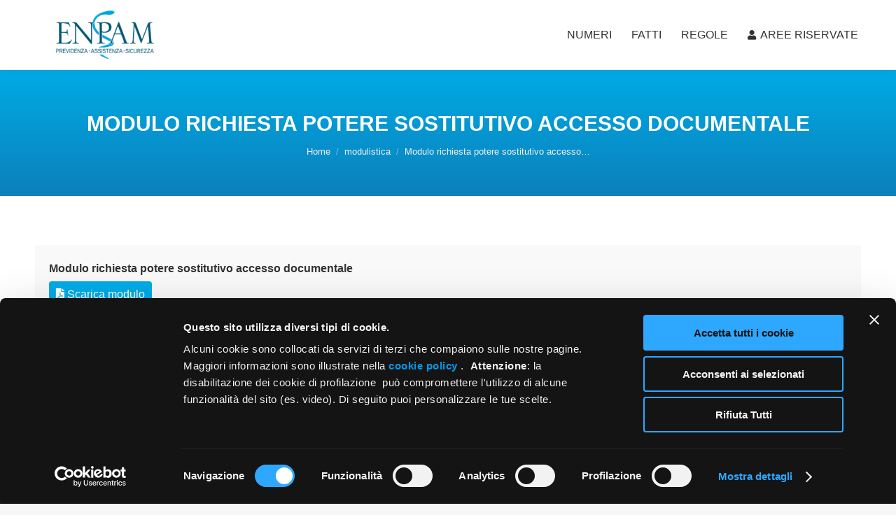

--- FILE ---
content_type: text/html; charset=UTF-8
request_url: https://www.enpam.it/moduli/modulo-richiesta-potere-sostitutivo-accesso-documentale/
body_size: 12705
content:
<!DOCTYPE html>
<!--[if !(IE 6) | !(IE 7) | !(IE 8)  ]><!-->
<html lang="it-IT" class="no-js">
<!--<![endif]-->
<head>
<script>
var waitForTrackerCount = 0;
function matomoWaitForTracker() {
  if (typeof _paq === 'undefined' || typeof Cookiebot === 'undefined') {
    if (waitForTrackerCount < 40) {
      setTimeout(matomoWaitForTracker, 250);
      waitForTrackerCount++;
      return;
    }
  } else {
    window.addEventListener('CookiebotOnAccept', function (e) {
        consentSet();
    });
    window.addEventListener('CookiebotOnDecline', function (e) {
        consentSet();
    })
  }
}
function consentSet() {
  if (Cookiebot.consent.statistics) {
    _paq.push(['setCookieConsentGiven']);
    _paq.push(['setConsentGiven']);
     // console.log('Cookie Accepted');
  } else {
    _paq.push(['forgetCookieConsentGiven']);
    _paq.push(['forgetConsentGiven']);
     // console.log('Cookie Denied');
  }
}
document.addEventListener('DOMContentLoaded', matomoWaitForTracker());
</script>

	<meta charset="UTF-8" />
		<meta name="viewport" content="width=device-width, initial-scale=1, maximum-scale=1, user-scalable=0">
	    <meta name="theme-color" content="#00abe5"/>	<link rel="profile" href="http://gmpg.org/xfn/11" />
    <script data-cookieconsent="ignore">
	window.dataLayer = window.dataLayer || [];
	function gtag() {
		dataLayer.push(arguments);
	}
	gtag("consent", "default", {
		ad_user_data: "denied",
		ad_personalization: "denied",
		ad_storage: "denied",
		analytics_storage: "denied",
		functionality_storage: "denied",
		personalization_storage: "denied",
		security_storage: "granted",
		wait_for_update: 500,
	});
	gtag("set", "ads_data_redaction", true);
	gtag("set", "url_passthrough", true);
</script>
<script type="text/javascript"
		id="Cookiebot"
		src="https://consent.cookiebot.com/uc.js"
		data-implementation="wp"
		data-cbid="51ed69f1-4d0d-4423-9d14-bf0e9c17150c"
							data-blockingmode="auto"
	></script>

<!-- [BEGIN] Metadata added via All-Meta-Tags plugin by Space X-Chimp ( https://www.spacexchimp.com ) -->
<meta name="google-site-verification" content="ansoxRjQdXuqODSyhW49flqwJnjZPvhgOPbCDa9flK0" />
<meta name="referrer" content="no-referrer" />
<!-- [END] Metadata added via All-Meta-Tags plugin by Space X-Chimp ( https://www.spacexchimp.com ) -->

<title>Modulo richiesta potere sostitutivo accesso documentale &#8211; Fondazione Enpam | Ente Nazionale di Previdenza ed Assistenza dei Medici e degli Odontoiatri</title>
<meta name='robots' content='max-image-preview:large' />
<link rel="alternate" type="application/rss+xml" title="Fondazione Enpam | Ente Nazionale di Previdenza ed Assistenza dei Medici e degli Odontoiatri &raquo; Feed" href="https://www.enpam.it/feed/" />
<link rel="alternate" type="application/rss+xml" title="Fondazione Enpam | Ente Nazionale di Previdenza ed Assistenza dei Medici e degli Odontoiatri &raquo; Feed dei commenti" href="https://www.enpam.it/comments/feed/" />
<link rel="alternate" type="application/rss+xml" title="Fondazione Enpam | Ente Nazionale di Previdenza ed Assistenza dei Medici e degli Odontoiatri &raquo; Modulo richiesta potere sostitutivo accesso documentale Feed dei commenti" href="https://www.enpam.it/moduli/modulo-richiesta-potere-sostitutivo-accesso-documentale/feed/" />
<script>
window._wpemojiSettings = {"baseUrl":"https:\/\/s.w.org\/images\/core\/emoji\/15.0.3\/72x72\/","ext":".png","svgUrl":"https:\/\/s.w.org\/images\/core\/emoji\/15.0.3\/svg\/","svgExt":".svg","source":{"concatemoji":"https:\/\/www.enpam.it\/wp-includes\/js\/wp-emoji-release.min.js?ver=6.5.7"}};
/*! This file is auto-generated */
!function(i,n){var o,s,e;function c(e){try{var t={supportTests:e,timestamp:(new Date).valueOf()};sessionStorage.setItem(o,JSON.stringify(t))}catch(e){}}function p(e,t,n){e.clearRect(0,0,e.canvas.width,e.canvas.height),e.fillText(t,0,0);var t=new Uint32Array(e.getImageData(0,0,e.canvas.width,e.canvas.height).data),r=(e.clearRect(0,0,e.canvas.width,e.canvas.height),e.fillText(n,0,0),new Uint32Array(e.getImageData(0,0,e.canvas.width,e.canvas.height).data));return t.every(function(e,t){return e===r[t]})}function u(e,t,n){switch(t){case"flag":return n(e,"\ud83c\udff3\ufe0f\u200d\u26a7\ufe0f","\ud83c\udff3\ufe0f\u200b\u26a7\ufe0f")?!1:!n(e,"\ud83c\uddfa\ud83c\uddf3","\ud83c\uddfa\u200b\ud83c\uddf3")&&!n(e,"\ud83c\udff4\udb40\udc67\udb40\udc62\udb40\udc65\udb40\udc6e\udb40\udc67\udb40\udc7f","\ud83c\udff4\u200b\udb40\udc67\u200b\udb40\udc62\u200b\udb40\udc65\u200b\udb40\udc6e\u200b\udb40\udc67\u200b\udb40\udc7f");case"emoji":return!n(e,"\ud83d\udc26\u200d\u2b1b","\ud83d\udc26\u200b\u2b1b")}return!1}function f(e,t,n){var r="undefined"!=typeof WorkerGlobalScope&&self instanceof WorkerGlobalScope?new OffscreenCanvas(300,150):i.createElement("canvas"),a=r.getContext("2d",{willReadFrequently:!0}),o=(a.textBaseline="top",a.font="600 32px Arial",{});return e.forEach(function(e){o[e]=t(a,e,n)}),o}function t(e){var t=i.createElement("script");t.src=e,t.defer=!0,i.head.appendChild(t)}"undefined"!=typeof Promise&&(o="wpEmojiSettingsSupports",s=["flag","emoji"],n.supports={everything:!0,everythingExceptFlag:!0},e=new Promise(function(e){i.addEventListener("DOMContentLoaded",e,{once:!0})}),new Promise(function(t){var n=function(){try{var e=JSON.parse(sessionStorage.getItem(o));if("object"==typeof e&&"number"==typeof e.timestamp&&(new Date).valueOf()<e.timestamp+604800&&"object"==typeof e.supportTests)return e.supportTests}catch(e){}return null}();if(!n){if("undefined"!=typeof Worker&&"undefined"!=typeof OffscreenCanvas&&"undefined"!=typeof URL&&URL.createObjectURL&&"undefined"!=typeof Blob)try{var e="postMessage("+f.toString()+"("+[JSON.stringify(s),u.toString(),p.toString()].join(",")+"));",r=new Blob([e],{type:"text/javascript"}),a=new Worker(URL.createObjectURL(r),{name:"wpTestEmojiSupports"});return void(a.onmessage=function(e){c(n=e.data),a.terminate(),t(n)})}catch(e){}c(n=f(s,u,p))}t(n)}).then(function(e){for(var t in e)n.supports[t]=e[t],n.supports.everything=n.supports.everything&&n.supports[t],"flag"!==t&&(n.supports.everythingExceptFlag=n.supports.everythingExceptFlag&&n.supports[t]);n.supports.everythingExceptFlag=n.supports.everythingExceptFlag&&!n.supports.flag,n.DOMReady=!1,n.readyCallback=function(){n.DOMReady=!0}}).then(function(){return e}).then(function(){var e;n.supports.everything||(n.readyCallback(),(e=n.source||{}).concatemoji?t(e.concatemoji):e.wpemoji&&e.twemoji&&(t(e.twemoji),t(e.wpemoji)))}))}((window,document),window._wpemojiSettings);
</script>
<style id='wp-emoji-styles-inline-css'>

	img.wp-smiley, img.emoji {
		display: inline !important;
		border: none !important;
		box-shadow: none !important;
		height: 1em !important;
		width: 1em !important;
		margin: 0 0.07em !important;
		vertical-align: -0.1em !important;
		background: none !important;
		padding: 0 !important;
	}
</style>
<link rel='stylesheet' id='wp-block-library-css' href='https://www.enpam.it/wp-includes/css/dist/block-library/style.min.css?ver=6.5.7' media='all' />
<style id='wp-block-library-theme-inline-css'>
.wp-block-audio figcaption{color:#555;font-size:13px;text-align:center}.is-dark-theme .wp-block-audio figcaption{color:#ffffffa6}.wp-block-audio{margin:0 0 1em}.wp-block-code{border:1px solid #ccc;border-radius:4px;font-family:Menlo,Consolas,monaco,monospace;padding:.8em 1em}.wp-block-embed figcaption{color:#555;font-size:13px;text-align:center}.is-dark-theme .wp-block-embed figcaption{color:#ffffffa6}.wp-block-embed{margin:0 0 1em}.blocks-gallery-caption{color:#555;font-size:13px;text-align:center}.is-dark-theme .blocks-gallery-caption{color:#ffffffa6}.wp-block-image figcaption{color:#555;font-size:13px;text-align:center}.is-dark-theme .wp-block-image figcaption{color:#ffffffa6}.wp-block-image{margin:0 0 1em}.wp-block-pullquote{border-bottom:4px solid;border-top:4px solid;color:currentColor;margin-bottom:1.75em}.wp-block-pullquote cite,.wp-block-pullquote footer,.wp-block-pullquote__citation{color:currentColor;font-size:.8125em;font-style:normal;text-transform:uppercase}.wp-block-quote{border-left:.25em solid;margin:0 0 1.75em;padding-left:1em}.wp-block-quote cite,.wp-block-quote footer{color:currentColor;font-size:.8125em;font-style:normal;position:relative}.wp-block-quote.has-text-align-right{border-left:none;border-right:.25em solid;padding-left:0;padding-right:1em}.wp-block-quote.has-text-align-center{border:none;padding-left:0}.wp-block-quote.is-large,.wp-block-quote.is-style-large,.wp-block-quote.is-style-plain{border:none}.wp-block-search .wp-block-search__label{font-weight:700}.wp-block-search__button{border:1px solid #ccc;padding:.375em .625em}:where(.wp-block-group.has-background){padding:1.25em 2.375em}.wp-block-separator.has-css-opacity{opacity:.4}.wp-block-separator{border:none;border-bottom:2px solid;margin-left:auto;margin-right:auto}.wp-block-separator.has-alpha-channel-opacity{opacity:1}.wp-block-separator:not(.is-style-wide):not(.is-style-dots){width:100px}.wp-block-separator.has-background:not(.is-style-dots){border-bottom:none;height:1px}.wp-block-separator.has-background:not(.is-style-wide):not(.is-style-dots){height:2px}.wp-block-table{margin:0 0 1em}.wp-block-table td,.wp-block-table th{word-break:normal}.wp-block-table figcaption{color:#555;font-size:13px;text-align:center}.is-dark-theme .wp-block-table figcaption{color:#ffffffa6}.wp-block-video figcaption{color:#555;font-size:13px;text-align:center}.is-dark-theme .wp-block-video figcaption{color:#ffffffa6}.wp-block-video{margin:0 0 1em}.wp-block-template-part.has-background{margin-bottom:0;margin-top:0;padding:1.25em 2.375em}
</style>
<style id='classic-theme-styles-inline-css'>
/*! This file is auto-generated */
.wp-block-button__link{color:#fff;background-color:#32373c;border-radius:9999px;box-shadow:none;text-decoration:none;padding:calc(.667em + 2px) calc(1.333em + 2px);font-size:1.125em}.wp-block-file__button{background:#32373c;color:#fff;text-decoration:none}
</style>
<style id='global-styles-inline-css'>
body{--wp--preset--color--black: #000000;--wp--preset--color--cyan-bluish-gray: #abb8c3;--wp--preset--color--white: #FFF;--wp--preset--color--pale-pink: #f78da7;--wp--preset--color--vivid-red: #cf2e2e;--wp--preset--color--luminous-vivid-orange: #ff6900;--wp--preset--color--luminous-vivid-amber: #fcb900;--wp--preset--color--light-green-cyan: #7bdcb5;--wp--preset--color--vivid-green-cyan: #00d084;--wp--preset--color--pale-cyan-blue: #8ed1fc;--wp--preset--color--vivid-cyan-blue: #0693e3;--wp--preset--color--vivid-purple: #9b51e0;--wp--preset--color--accent: #00abe5;--wp--preset--color--dark-gray: #111;--wp--preset--color--light-gray: #767676;--wp--preset--gradient--vivid-cyan-blue-to-vivid-purple: linear-gradient(135deg,rgba(6,147,227,1) 0%,rgb(155,81,224) 100%);--wp--preset--gradient--light-green-cyan-to-vivid-green-cyan: linear-gradient(135deg,rgb(122,220,180) 0%,rgb(0,208,130) 100%);--wp--preset--gradient--luminous-vivid-amber-to-luminous-vivid-orange: linear-gradient(135deg,rgba(252,185,0,1) 0%,rgba(255,105,0,1) 100%);--wp--preset--gradient--luminous-vivid-orange-to-vivid-red: linear-gradient(135deg,rgba(255,105,0,1) 0%,rgb(207,46,46) 100%);--wp--preset--gradient--very-light-gray-to-cyan-bluish-gray: linear-gradient(135deg,rgb(238,238,238) 0%,rgb(169,184,195) 100%);--wp--preset--gradient--cool-to-warm-spectrum: linear-gradient(135deg,rgb(74,234,220) 0%,rgb(151,120,209) 20%,rgb(207,42,186) 40%,rgb(238,44,130) 60%,rgb(251,105,98) 80%,rgb(254,248,76) 100%);--wp--preset--gradient--blush-light-purple: linear-gradient(135deg,rgb(255,206,236) 0%,rgb(152,150,240) 100%);--wp--preset--gradient--blush-bordeaux: linear-gradient(135deg,rgb(254,205,165) 0%,rgb(254,45,45) 50%,rgb(107,0,62) 100%);--wp--preset--gradient--luminous-dusk: linear-gradient(135deg,rgb(255,203,112) 0%,rgb(199,81,192) 50%,rgb(65,88,208) 100%);--wp--preset--gradient--pale-ocean: linear-gradient(135deg,rgb(255,245,203) 0%,rgb(182,227,212) 50%,rgb(51,167,181) 100%);--wp--preset--gradient--electric-grass: linear-gradient(135deg,rgb(202,248,128) 0%,rgb(113,206,126) 100%);--wp--preset--gradient--midnight: linear-gradient(135deg,rgb(2,3,129) 0%,rgb(40,116,252) 100%);--wp--preset--font-size--small: 13px;--wp--preset--font-size--medium: 20px;--wp--preset--font-size--large: 36px;--wp--preset--font-size--x-large: 42px;--wp--preset--spacing--20: 0.44rem;--wp--preset--spacing--30: 0.67rem;--wp--preset--spacing--40: 1rem;--wp--preset--spacing--50: 1.5rem;--wp--preset--spacing--60: 2.25rem;--wp--preset--spacing--70: 3.38rem;--wp--preset--spacing--80: 5.06rem;--wp--preset--shadow--natural: 6px 6px 9px rgba(0, 0, 0, 0.2);--wp--preset--shadow--deep: 12px 12px 50px rgba(0, 0, 0, 0.4);--wp--preset--shadow--sharp: 6px 6px 0px rgba(0, 0, 0, 0.2);--wp--preset--shadow--outlined: 6px 6px 0px -3px rgba(255, 255, 255, 1), 6px 6px rgba(0, 0, 0, 1);--wp--preset--shadow--crisp: 6px 6px 0px rgba(0, 0, 0, 1);}:where(.is-layout-flex){gap: 0.5em;}:where(.is-layout-grid){gap: 0.5em;}body .is-layout-flex{display: flex;}body .is-layout-flex{flex-wrap: wrap;align-items: center;}body .is-layout-flex > *{margin: 0;}body .is-layout-grid{display: grid;}body .is-layout-grid > *{margin: 0;}:where(.wp-block-columns.is-layout-flex){gap: 2em;}:where(.wp-block-columns.is-layout-grid){gap: 2em;}:where(.wp-block-post-template.is-layout-flex){gap: 1.25em;}:where(.wp-block-post-template.is-layout-grid){gap: 1.25em;}.has-black-color{color: var(--wp--preset--color--black) !important;}.has-cyan-bluish-gray-color{color: var(--wp--preset--color--cyan-bluish-gray) !important;}.has-white-color{color: var(--wp--preset--color--white) !important;}.has-pale-pink-color{color: var(--wp--preset--color--pale-pink) !important;}.has-vivid-red-color{color: var(--wp--preset--color--vivid-red) !important;}.has-luminous-vivid-orange-color{color: var(--wp--preset--color--luminous-vivid-orange) !important;}.has-luminous-vivid-amber-color{color: var(--wp--preset--color--luminous-vivid-amber) !important;}.has-light-green-cyan-color{color: var(--wp--preset--color--light-green-cyan) !important;}.has-vivid-green-cyan-color{color: var(--wp--preset--color--vivid-green-cyan) !important;}.has-pale-cyan-blue-color{color: var(--wp--preset--color--pale-cyan-blue) !important;}.has-vivid-cyan-blue-color{color: var(--wp--preset--color--vivid-cyan-blue) !important;}.has-vivid-purple-color{color: var(--wp--preset--color--vivid-purple) !important;}.has-black-background-color{background-color: var(--wp--preset--color--black) !important;}.has-cyan-bluish-gray-background-color{background-color: var(--wp--preset--color--cyan-bluish-gray) !important;}.has-white-background-color{background-color: var(--wp--preset--color--white) !important;}.has-pale-pink-background-color{background-color: var(--wp--preset--color--pale-pink) !important;}.has-vivid-red-background-color{background-color: var(--wp--preset--color--vivid-red) !important;}.has-luminous-vivid-orange-background-color{background-color: var(--wp--preset--color--luminous-vivid-orange) !important;}.has-luminous-vivid-amber-background-color{background-color: var(--wp--preset--color--luminous-vivid-amber) !important;}.has-light-green-cyan-background-color{background-color: var(--wp--preset--color--light-green-cyan) !important;}.has-vivid-green-cyan-background-color{background-color: var(--wp--preset--color--vivid-green-cyan) !important;}.has-pale-cyan-blue-background-color{background-color: var(--wp--preset--color--pale-cyan-blue) !important;}.has-vivid-cyan-blue-background-color{background-color: var(--wp--preset--color--vivid-cyan-blue) !important;}.has-vivid-purple-background-color{background-color: var(--wp--preset--color--vivid-purple) !important;}.has-black-border-color{border-color: var(--wp--preset--color--black) !important;}.has-cyan-bluish-gray-border-color{border-color: var(--wp--preset--color--cyan-bluish-gray) !important;}.has-white-border-color{border-color: var(--wp--preset--color--white) !important;}.has-pale-pink-border-color{border-color: var(--wp--preset--color--pale-pink) !important;}.has-vivid-red-border-color{border-color: var(--wp--preset--color--vivid-red) !important;}.has-luminous-vivid-orange-border-color{border-color: var(--wp--preset--color--luminous-vivid-orange) !important;}.has-luminous-vivid-amber-border-color{border-color: var(--wp--preset--color--luminous-vivid-amber) !important;}.has-light-green-cyan-border-color{border-color: var(--wp--preset--color--light-green-cyan) !important;}.has-vivid-green-cyan-border-color{border-color: var(--wp--preset--color--vivid-green-cyan) !important;}.has-pale-cyan-blue-border-color{border-color: var(--wp--preset--color--pale-cyan-blue) !important;}.has-vivid-cyan-blue-border-color{border-color: var(--wp--preset--color--vivid-cyan-blue) !important;}.has-vivid-purple-border-color{border-color: var(--wp--preset--color--vivid-purple) !important;}.has-vivid-cyan-blue-to-vivid-purple-gradient-background{background: var(--wp--preset--gradient--vivid-cyan-blue-to-vivid-purple) !important;}.has-light-green-cyan-to-vivid-green-cyan-gradient-background{background: var(--wp--preset--gradient--light-green-cyan-to-vivid-green-cyan) !important;}.has-luminous-vivid-amber-to-luminous-vivid-orange-gradient-background{background: var(--wp--preset--gradient--luminous-vivid-amber-to-luminous-vivid-orange) !important;}.has-luminous-vivid-orange-to-vivid-red-gradient-background{background: var(--wp--preset--gradient--luminous-vivid-orange-to-vivid-red) !important;}.has-very-light-gray-to-cyan-bluish-gray-gradient-background{background: var(--wp--preset--gradient--very-light-gray-to-cyan-bluish-gray) !important;}.has-cool-to-warm-spectrum-gradient-background{background: var(--wp--preset--gradient--cool-to-warm-spectrum) !important;}.has-blush-light-purple-gradient-background{background: var(--wp--preset--gradient--blush-light-purple) !important;}.has-blush-bordeaux-gradient-background{background: var(--wp--preset--gradient--blush-bordeaux) !important;}.has-luminous-dusk-gradient-background{background: var(--wp--preset--gradient--luminous-dusk) !important;}.has-pale-ocean-gradient-background{background: var(--wp--preset--gradient--pale-ocean) !important;}.has-electric-grass-gradient-background{background: var(--wp--preset--gradient--electric-grass) !important;}.has-midnight-gradient-background{background: var(--wp--preset--gradient--midnight) !important;}.has-small-font-size{font-size: var(--wp--preset--font-size--small) !important;}.has-medium-font-size{font-size: var(--wp--preset--font-size--medium) !important;}.has-large-font-size{font-size: var(--wp--preset--font-size--large) !important;}.has-x-large-font-size{font-size: var(--wp--preset--font-size--x-large) !important;}
.wp-block-navigation a:where(:not(.wp-element-button)){color: inherit;}
:where(.wp-block-post-template.is-layout-flex){gap: 1.25em;}:where(.wp-block-post-template.is-layout-grid){gap: 1.25em;}
:where(.wp-block-columns.is-layout-flex){gap: 2em;}:where(.wp-block-columns.is-layout-grid){gap: 2em;}
.wp-block-pullquote{font-size: 1.5em;line-height: 1.6;}
</style>
<link rel='stylesheet' id='formcraft-common-css' href='https://www.enpam.it/wp-content/plugins/formcraft3/dist/formcraft-common.css?ver=3.8.11' media='all' />
<link rel='stylesheet' id='formcraft-form-css' href='https://www.enpam.it/wp-content/plugins/formcraft3/dist/form.css?ver=3.8.11' media='all' />
<link rel='stylesheet' id='the7-font-css' href='https://www.enpam.it/wp-content/themes/dt-the7/fonts/icomoon-the7-font/icomoon-the7-font.min.css?ver=11.11.3' media='all' />
<link rel='stylesheet' id='the7-awesome-fonts-css' href='https://www.enpam.it/wp-content/themes/dt-the7/fonts/FontAwesome/css/all.min.css?ver=11.11.3' media='all' />
<link rel='stylesheet' id='the7-awesome-fonts-back-css' href='https://www.enpam.it/wp-content/themes/dt-the7/fonts/FontAwesome/back-compat.min.css?ver=11.11.3' media='all' />
<link rel='stylesheet' id='the7-Defaults-css' href='https://www.enpam.it/wp-content/uploads/smile_fonts/Defaults/Defaults.css?ver=6.5.7' media='all' />
<link rel='stylesheet' id='dt-main-css' href='https://www.enpam.it/wp-content/themes/dt-the7/css/main.min.css?ver=11.11.3' media='all' />
<link rel='stylesheet' id='the7-custom-scrollbar-css' href='https://www.enpam.it/wp-content/themes/dt-the7/lib/custom-scrollbar/custom-scrollbar.min.css?ver=11.11.3' media='all' />
<link rel='stylesheet' id='the7-wpbakery-css' href='https://www.enpam.it/wp-content/themes/dt-the7/css/wpbakery.min.css?ver=11.11.3' media='all' />
<link rel='stylesheet' id='the7-css-vars-css' href='https://www.enpam.it/wp-content/uploads/the7-css/css-vars.css?ver=c661a456403d' media='all' />
<link rel='stylesheet' id='dt-custom-css' href='https://www.enpam.it/wp-content/uploads/the7-css/custom.css?ver=c661a456403d' media='all' />
<link rel='stylesheet' id='dt-media-css' href='https://www.enpam.it/wp-content/uploads/the7-css/media.css?ver=c661a456403d' media='all' />
<link rel='stylesheet' id='the7-mega-menu-css' href='https://www.enpam.it/wp-content/uploads/the7-css/mega-menu.css?ver=c661a456403d' media='all' />
<link rel='stylesheet' id='style-css' href='https://www.enpam.it/wp-content/themes/wpenpam/style.css?ver=11.11.3' media='all' />
<script src="https://www.enpam.it/wp-includes/js/jquery/jquery.min.js?ver=3.7.1" id="jquery-core-js"></script>
<script src="https://www.enpam.it/wp-includes/js/jquery/jquery-migrate.min.js?ver=3.4.1" id="jquery-migrate-js"></script>
<script id="dt-above-fold-js-extra">
var dtLocal = {"themeUrl":"https:\/\/www.enpam.it\/wp-content\/themes\/dt-the7","passText":"Per visualizzare questo post protetto, inserire la password qui sotto:","moreButtonText":{"loading":"Caricamento...","loadMore":"Carica ancora"},"postID":"106401","ajaxurl":"https:\/\/www.enpam.it\/wp-admin\/admin-ajax.php","REST":{"baseUrl":"https:\/\/www.enpam.it\/wp-json\/the7\/v1","endpoints":{"sendMail":"\/send-mail"}},"contactMessages":{"required":"One or more fields have an error. Please check and try again.","terms":"Please accept the privacy policy.","fillTheCaptchaError":"Please, fill the captcha."},"captchaSiteKey":"","ajaxNonce":"6ea859f005","pageData":"","themeSettings":{"smoothScroll":"off","lazyLoading":false,"desktopHeader":{"height":100},"ToggleCaptionEnabled":"disabled","ToggleCaption":"Navigation","floatingHeader":{"showAfter":140,"showMenu":true,"height":60,"logo":{"showLogo":true,"html":"<img class=\" preload-me\" src=\"https:\/\/www.enpam.it\/wp-content\/uploads\/enpam-logo-payoff-1-e1538389873281.png\" srcset=\"https:\/\/www.enpam.it\/wp-content\/uploads\/enpam-logo-payoff-1-e1538389873281.png 200w\" width=\"200\" height=\"74\"   sizes=\"200px\" alt=\"Fondazione Enpam | Ente Nazionale di Previdenza ed Assistenza dei Medici e degli Odontoiatri\" \/>","url":"https:\/\/www.enpam.it\/"}},"topLine":{"floatingTopLine":{"logo":{"showLogo":false,"html":""}}},"mobileHeader":{"firstSwitchPoint":1050,"secondSwitchPoint":778,"firstSwitchPointHeight":80,"secondSwitchPointHeight":60,"mobileToggleCaptionEnabled":"disabled","mobileToggleCaption":"Menu"},"stickyMobileHeaderFirstSwitch":{"logo":{"html":"<img class=\" preload-me\" src=\"https:\/\/www.enpam.it\/wp-content\/uploads\/enpam-logo-payoff-1-e1538389873281.png\" srcset=\"https:\/\/www.enpam.it\/wp-content\/uploads\/enpam-logo-payoff-1-e1538389873281.png 200w\" width=\"200\" height=\"74\"   sizes=\"200px\" alt=\"Fondazione Enpam | Ente Nazionale di Previdenza ed Assistenza dei Medici e degli Odontoiatri\" \/>"}},"stickyMobileHeaderSecondSwitch":{"logo":{"html":"<img class=\" preload-me\" src=\"https:\/\/www.enpam.it\/wp-content\/uploads\/enpam-logo-payoff-1-e1538389873281.png\" srcset=\"https:\/\/www.enpam.it\/wp-content\/uploads\/enpam-logo-payoff-1-e1538389873281.png 200w\" width=\"200\" height=\"74\"   sizes=\"200px\" alt=\"Fondazione Enpam | Ente Nazionale di Previdenza ed Assistenza dei Medici e degli Odontoiatri\" \/>"}},"sidebar":{"switchPoint":990},"boxedWidth":"1340px"},"VCMobileScreenWidth":"768"};
var dtShare = {"shareButtonText":{"facebook":"Share on Facebook","twitter":"Share on X","pinterest":"Pin it","linkedin":"Share on Linkedin","whatsapp":"Share on Whatsapp"},"overlayOpacity":"85"};
</script>
<script src="https://www.enpam.it/wp-content/themes/dt-the7/js/above-the-fold.min.js?ver=11.11.3" id="dt-above-fold-js"></script>
<script src="https://www.enpam.it/wp-content/themes/wpenpam/assets/js/enpam.js?ver=1.3" id="enpam-js-js"></script>
<script></script><link rel="https://api.w.org/" href="https://www.enpam.it/wp-json/" /><link rel="EditURI" type="application/rsd+xml" title="RSD" href="https://www.enpam.it/xmlrpc.php?rsd" />
<meta name="generator" content="WordPress 6.5.7" />
<link rel="canonical" href="https://www.enpam.it/moduli/modulo-richiesta-potere-sostitutivo-accesso-documentale/" />
<link rel='shortlink' href='https://www.enpam.it/?p=106401' />
<meta name="robots" content="noindex, nofollow"><link rel="pingback" href="https://www.enpam.it/xmlrpc.php">
<meta property="og:site_name" content="Fondazione Enpam | Ente Nazionale di Previdenza ed Assistenza dei Medici e degli Odontoiatri" />
<meta property="og:title" content="Modulo richiesta potere sostitutivo accesso documentale" />
<meta property="og:url" content="https://www.enpam.it/moduli/modulo-richiesta-potere-sostitutivo-accesso-documentale/" />
<meta property="og:type" content="article" />
<meta name="generator" content="Powered by WPBakery Page Builder - drag and drop page builder for WordPress."/>
<link rel="icon" href="https://www.enpam.it/wp-content/uploads/favicon.png" type="image/png" sizes="16x16"/><link rel="icon" href="https://www.enpam.it/wp-content/uploads/favicon-1.png" type="image/png" sizes="32x32"/><noscript><style> .wpb_animate_when_almost_visible { opacity: 1; }</style></noscript><style id='the7-custom-inline-css' type='text/css'>
h2, .h2-size, .entry-title.h2-size, h1.entry-title, .dt-accordion-h2-size .wpb_accordion_header > a {
    color: #000000;
    font: normal 700 34px / 44px "Raleway", Helvetica, Arial, Verdana, sans-serif;
    text-transform: none;
}

h4, .h4-size, .entry-title.h4-size, h3.entry-title, .dt-accordion-h4-size .wpb_accordion_header > a, .vc_separator h4 {
    color: #000000;
    font: normal 200 20px / 30px "Raleway", Helvetica, Arial, Verdana, sans-serif;
    text-transform: none;
}

html, body, body.page, .wf-container > * {
    font: normal 16px / 27px "Roboto", Helvetica, Arial, Verdana, sans-serif;
    word-spacing: normal;
    color: #333333;
}

.widget_libri h2 {
	font-size:20px;
}

.single-post #main {
	padding: 20px 0;
}

h3.entry-title {
	font-weight: bolder;
}

.widget_nav_menu ul {
	font: normal 16px / 27px "Roboto", Helvetica, Arial, Verdana, sans-serif;
}

.textwidget p {
	font: normal 16px / 27px "Roboto", Helvetica, Arial, Verdana, sans-serif;
}

.author-info {
	display: none;
}

.single-modulistica .a2a_kit {
	display: none;
}

p.wp-caption-text {
	color: #000 !important;
	text-align: right !important;
	font-size: 12px !important;
	font-weight: bold !important;
	color: #999 !important;
	
}

.powered-by {
	display: none !important;
}

.modulo_covid-template-default .page-title {
	display: none;
}
.wpb_wrapper h4 {
	font-weight: bold;
}
/*
.vc_custom_heading {
	font-weight: bold;
}
*/

.single-post .author.vcard {
	display:none;
}

.author.vcard {
	display: none;
}

.single-post .meta-nav {
	display: none;
}

.single-post article.project-odd {
	margin-bottom: 20px;
}

.parent-pageid-95 .vc_column_container {
	margin-bottom: 20px;
	border-bottom: 2px dashed #ccc;
}

/* External Resources: Font Awesome (icon font) https://netdna.bootstrapcdn.com/font-awesome/3.2.0/css/font-awesome.min.css  */

.video {
  position: relative;
  height: 281px;
  width: 500px;
  background: #73AF96;
}

.video img {
  opacity: .65;
}

.play {
  height: 80px;
  width: 120px;
  position: absolute;
  text-align: center;
  cursor: pointer;
  border-radius: 5px;
  /*Centering*/
  margin: -40px 0 0 -60px;
  left: 50%;
  top: 50%;
  display: block;
  background: #FA614D;
  transition: background-color 0.5s ease;
  color: white;
}

.play:hover {
  background: #C31A1F;
}

.fa-play {
  line-height: 80px;
}

.fa-play:before {
  cursor: pointer;
}
</style>
</head>
<body class="modulistica-template-default single single-modulistica postid-106401 wp-embed-responsive no-comments dt-responsive-on right-mobile-menu-close-icon ouside-menu-close-icon mobile-hamburger-close-bg-enable mobile-hamburger-close-bg-hover-enable  fade-medium-mobile-menu-close-icon fade-medium-menu-close-icon srcset-enabled btn-flat custom-btn-color custom-btn-hover-color phantom-fade phantom-shadow-decoration phantom-main-logo-on sticky-mobile-header top-header first-switch-logo-left first-switch-menu-right second-switch-logo-left second-switch-menu-right right-mobile-menu layzr-loading-on popup-message-style the7-ver-11.11.3 dt-fa-compatibility wpb-js-composer js-comp-ver-7.5 vc_responsive">
<!-- The7 11.11.3 -->

<div id="page">
	<a class="skip-link screen-reader-text" href="#content">Skip to content</a>

<div class="masthead inline-header right full-height shadow-decoration shadow-mobile-header-decoration small-mobile-menu-icon dt-parent-menu-clickable show-sub-menu-on-hover"  role="banner">

	<div class="top-bar line-content top-bar-empty top-bar-line-hide">
	<div class="top-bar-bg" ></div>
	<div class="mini-widgets left-widgets"></div><div class="mini-widgets right-widgets"></div></div>

	<header class="header-bar">

		<div class="branding">
	<div id="site-title" class="assistive-text">Fondazione Enpam | Ente Nazionale di Previdenza ed Assistenza dei Medici e degli Odontoiatri</div>
	<div id="site-description" class="assistive-text">Ente Nazionale di Previdenza ed Assistenza dei Medici e degli Odontoiatri</div>
	<a class="same-logo" href="https://www.enpam.it/"><img class=" preload-me" src="https://www.enpam.it/wp-content/uploads/enpam-logo-payoff-1-e1538389873281.png" srcset="https://www.enpam.it/wp-content/uploads/enpam-logo-payoff-1-e1538389873281.png 200w" width="200" height="74"   sizes="200px" alt="Fondazione Enpam | Ente Nazionale di Previdenza ed Assistenza dei Medici e degli Odontoiatri" /></a></div>

		<ul id="primary-menu" class="main-nav underline-decoration l-to-r-line outside-item-remove-margin"><li class="menu-item menu-item-type-post_type menu-item-object-page menu-item-has-children menu-item-79579 first has-children depth-0"><a href='https://www.enpam.it/numeri/' data-level='1'><span class="menu-item-text"><span class="menu-text">Numeri</span></span></a><ul class="sub-nav hover-style-bg level-arrows-on"><li class="menu-item menu-item-type-post_type menu-item-object-page menu-item-79584 first depth-1"><a href='https://www.enpam.it/bilancio/' data-level='2'><span class="menu-item-text"><span class="menu-text">Numeri in sintesi</span></span></a></li> <li class="menu-item menu-item-type-custom menu-item-object-custom menu-item-79983 depth-1"><a href='https://www.enpam.it/macro/bilanci-consuntivi' data-level='2'><span class="menu-item-text"><span class="menu-text">Bilanci consuntivi</span></span></a></li> <li class="menu-item menu-item-type-custom menu-item-object-custom menu-item-79984 depth-1"><a href='https://www.enpam.it/macro/bilanci-preventivi' data-level='2'><span class="menu-item-text"><span class="menu-text">Bilanci preventivi</span></span></a></li> <li class="menu-item menu-item-type-custom menu-item-object-custom menu-item-79985 depth-1"><a href='https://www.enpam.it/macro/bilanci-sociali' data-level='2'><span class="menu-item-text"><span class="menu-text">Bilanci sociali</span></span></a></li> <li class="menu-item menu-item-type-custom menu-item-object-custom menu-item-79986 depth-1"><a href='https://www.enpam.it/macro/rendiconti-fondi-immobiliari' data-level='2'><span class="menu-item-text"><span class="menu-text">Rendiconti fondi immobiliari</span></span></a></li> <li class="menu-item menu-item-type-post_type menu-item-object-page menu-item-92249 depth-1"><a href='https://www.enpam.it/la-fondazione/bilancio/costi-organi-collegiali/' data-level='2'><span class="menu-item-text"><span class="menu-text">Costi organi collegiali</span></span></a></li> </ul></li> <li class="menu-item menu-item-type-post_type menu-item-object-page menu-item-has-children menu-item-135337 has-children depth-0"><a href='https://www.enpam.it/fatti/' data-level='1'><span class="menu-item-text"><span class="menu-text">Fatti</span></span></a><ul class="sub-nav hover-style-bg level-arrows-on"><li class="menu-item menu-item-type-post_type menu-item-object-page menu-item-93424 first depth-1"><a href='https://www.enpam.it/fatti/notizie/' data-level='2'><span class="menu-item-text"><span class="menu-text">Notizie</span></span></a></li> <li class="menu-item menu-item-type-custom menu-item-object-custom menu-item-80282 depth-1"><a href='https://www.enpam.it/macro/assemblea-nazionale' data-level='2'><span class="menu-item-text"><span class="menu-text">Assemblea nazionale</span></span></a></li> <li class="menu-item menu-item-type-custom menu-item-object-custom menu-item-106831 depth-1"><a href='https://www.enpam.it/macro/osservatori/' data-level='2'><span class="menu-item-text"><span class="menu-text">Osservatori</span></span></a></li> <li class="menu-item menu-item-type-custom menu-item-object-custom menu-item-80283 depth-1"><a href='https://www.enpam.it/macro/consiglio-di-amministrazione' data-level='2'><span class="menu-item-text"><span class="menu-text">Consiglio di amministrazione</span></span></a></li> <li class="menu-item menu-item-type-custom menu-item-object-custom menu-item-80284 depth-1"><a href='https://www.enpam.it/macro/collegio-dei-sindaci' data-level='2'><span class="menu-item-text"><span class="menu-text">Collegio dei sindaci</span></span></a></li> <li class="menu-item menu-item-type-custom menu-item-object-custom menu-item-99767 depth-1"><a href='https://www.enpam.it/macro/consulte/' data-level='2'><span class="menu-item-text"><span class="menu-text">Consulte</span></span></a></li> </ul></li> <li class="menu-item menu-item-type-post_type menu-item-object-page menu-item-has-children menu-item-79583 has-children depth-0"><a href='https://www.enpam.it/regole/' data-level='1'><span class="menu-item-text"><span class="menu-text">Regole</span></span></a><ul class="sub-nav hover-style-bg level-arrows-on"><li class="menu-item menu-item-type-post_type menu-item-object-page menu-item-92347 first depth-1"><a href='https://www.enpam.it/comefareper/' data-level='2'><span class="menu-item-text"><span class="menu-text">Come fare per</span></span></a></li> <li class="menu-item menu-item-type-custom menu-item-object-custom menu-item-79987 depth-1"><a href='https://www.enpam.it/macro/statuto' data-level='2'><span class="menu-item-text"><span class="menu-text">Statuto</span></span></a></li> <li class="menu-item menu-item-type-post_type menu-item-object-page menu-item-80000 depth-1"><a href='https://www.enpam.it/regolamenti-enpam/' data-level='2'><span class="menu-item-text"><span class="menu-text">Regolamenti Enpam</span></span></a></li> <li class="menu-item menu-item-type-custom menu-item-object-custom menu-item-79988 depth-1"><a href='https://www.enpam.it/macro/decreti-ministeriali' data-level='2'><span class="menu-item-text"><span class="menu-text">Decreti ministeriali</span></span></a></li> <li class="menu-item menu-item-type-custom menu-item-object-custom menu-item-79989 depth-1"><a href='https://www.enpam.it/macro/circolari-enpam' data-level='2'><span class="menu-item-text"><span class="menu-text">Circolari Enpam</span></span></a></li> <li class="menu-item menu-item-type-custom menu-item-object-custom menu-item-79990 depth-1"><a href='https://www.enpam.it/macro/discipline-e-procedure' data-level='2'><span class="menu-item-text"><span class="menu-text">Discipline e procedure</span></span></a></li> <li class="menu-item menu-item-type-custom menu-item-object-custom menu-item-79991 depth-1"><a href='https://www.enpam.it/macro/bandi' data-level='2'><span class="menu-item-text"><span class="menu-text">Bandi</span></span></a></li> <li class="menu-item menu-item-type-custom menu-item-object-custom menu-item-79992 depth-1"><a href='https://www.enpam.it/macro/delibere' data-level='2'><span class="menu-item-text"><span class="menu-text">Delibere</span></span></a></li> </ul></li> <li class="menu-item menu-item-type-custom menu-item-object-custom menu-item-has-children menu-item-79627 last has-children depth-0"><a href='#' data-level='1'><i class="fas fa-user"></i><span class="menu-item-text"><span class="menu-text">Aree Riservate</span></span></a><ul class="sub-nav hover-style-bg level-arrows-on"><li class="menu-item menu-item-type-custom menu-item-object-custom menu-item-82075 first depth-1"><a href='https://areariservata.enpam.it/' target='_blank' data-level='2'><span class="menu-item-text"><span class="menu-text">Iscritti, familiari e delegati</span></span></a></li> <li class="menu-item menu-item-type-custom menu-item-object-custom menu-item-82076 depth-1"><a href='https://areariservata.enpam.it' target='_blank' data-level='2'><span class="menu-item-text"><span class="menu-text">Ordini Provinciali</span></span></a></li> <li class="menu-item menu-item-type-custom menu-item-object-custom menu-item-82077 depth-1"><a href='https://areariservata.enpam.it/' target='_blank' data-level='2'><span class="menu-item-text"><span class="menu-text">Società Settore Odontoiatrico</span></span></a></li> <li class="menu-item menu-item-type-custom menu-item-object-custom menu-item-106947 depth-1"><a href='https://areariservata.enpam.it/' data-level='2'><span class="menu-item-text"><span class="menu-text">Strutture accreditate SSN</span></span></a></li> </ul></li> </ul>
		
	</header>

</div>
<div role="navigation" class="dt-mobile-header mobile-menu-show-divider">
	<div class="dt-close-mobile-menu-icon"><div class="close-line-wrap"><span class="close-line"></span><span class="close-line"></span><span class="close-line"></span></div></div>	<ul id="mobile-menu" class="mobile-main-nav">
		<li class="menu-item menu-item-type-post_type menu-item-object-page menu-item-has-children menu-item-79579 first has-children depth-0"><a href='https://www.enpam.it/numeri/' data-level='1'><span class="menu-item-text"><span class="menu-text">Numeri</span></span></a><ul class="sub-nav hover-style-bg level-arrows-on"><li class="menu-item menu-item-type-post_type menu-item-object-page menu-item-79584 first depth-1"><a href='https://www.enpam.it/bilancio/' data-level='2'><span class="menu-item-text"><span class="menu-text">Numeri in sintesi</span></span></a></li> <li class="menu-item menu-item-type-custom menu-item-object-custom menu-item-79983 depth-1"><a href='https://www.enpam.it/macro/bilanci-consuntivi' data-level='2'><span class="menu-item-text"><span class="menu-text">Bilanci consuntivi</span></span></a></li> <li class="menu-item menu-item-type-custom menu-item-object-custom menu-item-79984 depth-1"><a href='https://www.enpam.it/macro/bilanci-preventivi' data-level='2'><span class="menu-item-text"><span class="menu-text">Bilanci preventivi</span></span></a></li> <li class="menu-item menu-item-type-custom menu-item-object-custom menu-item-79985 depth-1"><a href='https://www.enpam.it/macro/bilanci-sociali' data-level='2'><span class="menu-item-text"><span class="menu-text">Bilanci sociali</span></span></a></li> <li class="menu-item menu-item-type-custom menu-item-object-custom menu-item-79986 depth-1"><a href='https://www.enpam.it/macro/rendiconti-fondi-immobiliari' data-level='2'><span class="menu-item-text"><span class="menu-text">Rendiconti fondi immobiliari</span></span></a></li> <li class="menu-item menu-item-type-post_type menu-item-object-page menu-item-92249 depth-1"><a href='https://www.enpam.it/la-fondazione/bilancio/costi-organi-collegiali/' data-level='2'><span class="menu-item-text"><span class="menu-text">Costi organi collegiali</span></span></a></li> </ul></li> <li class="menu-item menu-item-type-post_type menu-item-object-page menu-item-has-children menu-item-135337 has-children depth-0"><a href='https://www.enpam.it/fatti/' data-level='1'><span class="menu-item-text"><span class="menu-text">Fatti</span></span></a><ul class="sub-nav hover-style-bg level-arrows-on"><li class="menu-item menu-item-type-post_type menu-item-object-page menu-item-93424 first depth-1"><a href='https://www.enpam.it/fatti/notizie/' data-level='2'><span class="menu-item-text"><span class="menu-text">Notizie</span></span></a></li> <li class="menu-item menu-item-type-custom menu-item-object-custom menu-item-80282 depth-1"><a href='https://www.enpam.it/macro/assemblea-nazionale' data-level='2'><span class="menu-item-text"><span class="menu-text">Assemblea nazionale</span></span></a></li> <li class="menu-item menu-item-type-custom menu-item-object-custom menu-item-106831 depth-1"><a href='https://www.enpam.it/macro/osservatori/' data-level='2'><span class="menu-item-text"><span class="menu-text">Osservatori</span></span></a></li> <li class="menu-item menu-item-type-custom menu-item-object-custom menu-item-80283 depth-1"><a href='https://www.enpam.it/macro/consiglio-di-amministrazione' data-level='2'><span class="menu-item-text"><span class="menu-text">Consiglio di amministrazione</span></span></a></li> <li class="menu-item menu-item-type-custom menu-item-object-custom menu-item-80284 depth-1"><a href='https://www.enpam.it/macro/collegio-dei-sindaci' data-level='2'><span class="menu-item-text"><span class="menu-text">Collegio dei sindaci</span></span></a></li> <li class="menu-item menu-item-type-custom menu-item-object-custom menu-item-99767 depth-1"><a href='https://www.enpam.it/macro/consulte/' data-level='2'><span class="menu-item-text"><span class="menu-text">Consulte</span></span></a></li> </ul></li> <li class="menu-item menu-item-type-post_type menu-item-object-page menu-item-has-children menu-item-79583 has-children depth-0"><a href='https://www.enpam.it/regole/' data-level='1'><span class="menu-item-text"><span class="menu-text">Regole</span></span></a><ul class="sub-nav hover-style-bg level-arrows-on"><li class="menu-item menu-item-type-post_type menu-item-object-page menu-item-92347 first depth-1"><a href='https://www.enpam.it/comefareper/' data-level='2'><span class="menu-item-text"><span class="menu-text">Come fare per</span></span></a></li> <li class="menu-item menu-item-type-custom menu-item-object-custom menu-item-79987 depth-1"><a href='https://www.enpam.it/macro/statuto' data-level='2'><span class="menu-item-text"><span class="menu-text">Statuto</span></span></a></li> <li class="menu-item menu-item-type-post_type menu-item-object-page menu-item-80000 depth-1"><a href='https://www.enpam.it/regolamenti-enpam/' data-level='2'><span class="menu-item-text"><span class="menu-text">Regolamenti Enpam</span></span></a></li> <li class="menu-item menu-item-type-custom menu-item-object-custom menu-item-79988 depth-1"><a href='https://www.enpam.it/macro/decreti-ministeriali' data-level='2'><span class="menu-item-text"><span class="menu-text">Decreti ministeriali</span></span></a></li> <li class="menu-item menu-item-type-custom menu-item-object-custom menu-item-79989 depth-1"><a href='https://www.enpam.it/macro/circolari-enpam' data-level='2'><span class="menu-item-text"><span class="menu-text">Circolari Enpam</span></span></a></li> <li class="menu-item menu-item-type-custom menu-item-object-custom menu-item-79990 depth-1"><a href='https://www.enpam.it/macro/discipline-e-procedure' data-level='2'><span class="menu-item-text"><span class="menu-text">Discipline e procedure</span></span></a></li> <li class="menu-item menu-item-type-custom menu-item-object-custom menu-item-79991 depth-1"><a href='https://www.enpam.it/macro/bandi' data-level='2'><span class="menu-item-text"><span class="menu-text">Bandi</span></span></a></li> <li class="menu-item menu-item-type-custom menu-item-object-custom menu-item-79992 depth-1"><a href='https://www.enpam.it/macro/delibere' data-level='2'><span class="menu-item-text"><span class="menu-text">Delibere</span></span></a></li> </ul></li> <li class="menu-item menu-item-type-custom menu-item-object-custom menu-item-has-children menu-item-79627 last has-children depth-0"><a href='#' data-level='1'><i class="fas fa-user"></i><span class="menu-item-text"><span class="menu-text">Aree Riservate</span></span></a><ul class="sub-nav hover-style-bg level-arrows-on"><li class="menu-item menu-item-type-custom menu-item-object-custom menu-item-82075 first depth-1"><a href='https://areariservata.enpam.it/' target='_blank' data-level='2'><span class="menu-item-text"><span class="menu-text">Iscritti, familiari e delegati</span></span></a></li> <li class="menu-item menu-item-type-custom menu-item-object-custom menu-item-82076 depth-1"><a href='https://areariservata.enpam.it' target='_blank' data-level='2'><span class="menu-item-text"><span class="menu-text">Ordini Provinciali</span></span></a></li> <li class="menu-item menu-item-type-custom menu-item-object-custom menu-item-82077 depth-1"><a href='https://areariservata.enpam.it/' target='_blank' data-level='2'><span class="menu-item-text"><span class="menu-text">Società Settore Odontoiatrico</span></span></a></li> <li class="menu-item menu-item-type-custom menu-item-object-custom menu-item-106947 depth-1"><a href='https://areariservata.enpam.it/' data-level='2'><span class="menu-item-text"><span class="menu-text">Strutture accreditate SSN</span></span></a></li> </ul></li> 	</ul>
	<div class='mobile-mini-widgets-in-menu'></div>
</div>


	
		<div class="page-title title-center gradient-bg breadcrumbs-mobile-off page-title-responsive-enabled">
			<div class="wf-wrap">

				<div class="page-title-head hgroup"><h1 class="entry-title">Modulo richiesta potere sostitutivo accesso documentale</h1></div><div class="page-title-breadcrumbs"><div class="assistive-text">You are here:</div><ol class="breadcrumbs text-small" itemscope itemtype="https://schema.org/BreadcrumbList"><li itemprop="itemListElement" itemscope itemtype="https://schema.org/ListItem"><a itemprop="item" href="https://www.enpam.it/" title="Home"><span itemprop="name">Home</span></a><meta itemprop="position" content="1" /></li><li class="current" itemprop="itemListElement" itemscope itemtype="https://schema.org/ListItem"><span itemprop="name">modulistica</span><meta itemprop="position" content="2" /></li><li class="current" itemprop="itemListElement" itemscope itemtype="https://schema.org/ListItem"><span itemprop="name">Modulo richiesta potere sostitutivo accesso&hellip;</span><meta itemprop="position" content="3" /></li></ol></div>			</div>
		</div>

		



<div id="main" class="sidebar-none sidebar-divider-vertical"  >

	
    <div class="main-gradient"></div>
    <div class="wf-wrap">
    <div class="wf-container-main">

	

	
		
		<div id="content" class="content" role="main">

			
				<div class="modulo">
					<div class="download-box">
						<p><b>Modulo richiesta potere sostitutivo accesso documentale</b></p>
												<a class="download-pdf" href="https://www.enpam.it/wp-content/uploads/Modulo-richiesta-potere-sostitutivo-accesso-documentale.pdf" target="_blank">
							<i class="fa fa-file-pdf-o"></i> Scarica modulo
						</a>
											</div>

					<h2 class="news-title">Requisiti</h2>
										<h2 class="news-title">Help</h2>
								</div>







			


		</div><!-- #content -->

		
	


			</div><!-- .wf-container -->
		</div><!-- .wf-wrap -->

	
	</div><!-- #main -->

	


	<!-- !Footer -->
	<footer id="footer" class="footer solid-bg">

		
			<div class="wf-wrap">
				<div class="wf-container-footer">
					<div class="wf-container">
						<section id="nav_menu-3" class="widget widget_nav_menu wf-cell wf-1-4"><div class="menu-menu-footer-1-container"><ul id="menu-menu-footer-1" class="menu"><li id="menu-item-90755" class="menu-item menu-item-type-post_type menu-item-object-page menu-item-90755"><a href="https://www.enpam.it/contatti/">Chi siamo</a></li>
<li id="menu-item-90758" class="menu-item menu-item-type-post_type menu-item-object-page menu-item-90758"><a href="https://www.enpam.it/comefareper/">Come fare per</a></li>
<li id="menu-item-90761" class="menu-item menu-item-type-post_type menu-item-object-page menu-item-90761"><a href="https://www.enpam.it/moduli/">Moduli</a></li>
<li id="menu-item-92224" class="menu-item menu-item-type-post_type menu-item-object-page menu-item-92224"><a href="https://www.enpam.it/contatti/">Contatti</a></li>
<li id="menu-item-90760" class="menu-item menu-item-type-post_type menu-item-object-page menu-item-90760"><a href="https://www.enpam.it/la-fondazione/privacy/">Privacy</a></li>
<li id="menu-item-100825" class="menu-item menu-item-type-post_type menu-item-object-page menu-item-100825"><a href="https://www.enpam.it/dichiarazione-cookie/">Dichiarazione Cookie</a></li>
</ul></div></section><section id="nav_menu-4" class="widget widget_nav_menu wf-cell wf-1-4"><div class="menu-menu-footer-2-container"><ul id="menu-menu-footer-2" class="menu"><li id="menu-item-90782" class="menu-item menu-item-type-post_type menu-item-object-page menu-item-90782"><a href="https://www.enpam.it/eventi/appuntamenti-enpam/">Appuntamenti Enpam</a></li>
<li id="menu-item-90783" class="menu-item menu-item-type-post_type menu-item-object-page menu-item-90783"><a href="https://www.enpam.it/rassegna-stampa/">Rassegna Stampa</a></li>
<li id="menu-item-90785" class="menu-item menu-item-type-post_type menu-item-object-page menu-item-90785"><a href="https://www.enpam.it/giornale-della-previdenza/">Il Giornale della Previdenza dei medici e degli odontoiatri</a></li>
</ul></div></section><section id="nav_menu-5" class="widget widget_nav_menu wf-cell wf-1-4"><div class="menu-menu-footer-3-container"><ul id="menu-menu-footer-3" class="menu"><li id="menu-item-90789" class="menu-item menu-item-type-post_type menu-item-object-page menu-item-90789"><a href="https://www.enpam.it/piazzadellasalute/">Piazza della Salute</a></li>
<li id="menu-item-137648" class="menu-item menu-item-type-custom menu-item-object-custom menu-item-137648"><a href="https://www.giornaleprevidenza.it/category/formazione/">Corsi Ecm</a></li>
<li id="menu-item-90793" class="menu-item menu-item-type-post_type menu-item-object-page menu-item-90793"><a href="https://www.enpam.it/biblioteca-on-line/">Biblioteca</a></li>
<li id="menu-item-90794" class="menu-item menu-item-type-post_type menu-item-object-page menu-item-90794"><a href="https://www.enpam.it/link-istituzionali/">Collegamenti utili</a></li>
</ul></div></section><section id="nav_menu-7" class="widget widget_nav_menu wf-cell wf-1-4"><div class="menu-menu-footer-4-container"><ul id="menu-menu-footer-4" class="menu"><li id="menu-item-90786" class="menu-item menu-item-type-post_type menu-item-object-page menu-item-90786"><a href="https://www.enpam.it/patrimonio/">Patrimonio</a></li>
<li id="menu-item-90787" class="menu-item menu-item-type-post_type menu-item-object-page menu-item-90787"><a href="https://www.enpam.it/appalti-di-servizi-e-forniture/">Acquisti e Appalti</a></li>
<li id="menu-item-92352" class="menu-item menu-item-type-custom menu-item-object-custom menu-item-92352"><a href="https://autocandidaturaonline.enpam.it">Autocandidatura</a></li>
<li id="menu-item-125947" class="menu-item menu-item-type-post_type menu-item-object-page menu-item-125947"><a href="https://www.enpam.it/whistleblowing/">Segnalazione Whistleblowing</a></li>
<li id="menu-item-98180" class="menu-item menu-item-type-post_type menu-item-object-page menu-item-98180"><a href="https://www.enpam.it/fondazione-trasparente/">Fondazione Trasparente</a></li>
</ul></div></section><section id="media_image-3" class="widget widget_media_image wf-cell wf-1-4"><a href="https://www.enpam.it"><img width="200" height="99" src="https://www.enpam.it/wp-content/uploads/logo-ENPAM-PAYOFF-b-b-picRGB-300x148.png" class="image wp-image-82635  attachment-200x99 size-200x99" alt="" style="max-width: 100%; height: auto;" decoding="async" loading="lazy" srcset="https://www.enpam.it/wp-content/uploads/logo-ENPAM-PAYOFF-b-b-picRGB-300x148.png 300w, https://www.enpam.it/wp-content/uploads/logo-ENPAM-PAYOFF-b-b-picRGB-768x379.png 768w, https://www.enpam.it/wp-content/uploads/logo-ENPAM-PAYOFF-b-b-picRGB-1024x505.png 1024w, https://www.enpam.it/wp-content/uploads/logo-ENPAM-PAYOFF-b-b-picRGB-80x39.png 80w, https://www.enpam.it/wp-content/uploads/logo-ENPAM-PAYOFF-b-b-picRGB-900x444.png 900w, https://www.enpam.it/wp-content/uploads/logo-ENPAM-PAYOFF-b-b-picRGB-974x480.png 974w, https://www.enpam.it/wp-content/uploads/logo-ENPAM-PAYOFF-b-b-picRGB.png 1128w" sizes="(max-width: 200px) 100vw, 200px" /></a></section><section id="custom_html-3" class="widget_text widget widget_custom_html wf-cell wf-1-4"><div class="textwidget custom-html-widget">&nbsp;</div></section><section id="media_image-4" class="widget widget_media_image wf-cell wf-1-4"><div class="widget-title">Per i medici e gli odontoiatri insieme a</div><a href="https://portale.fnomceo.it/"><img width="178" height="60" src="https://www.enpam.it/wp-content/uploads/B_B-LOGO-FNOMCeO-300x101.png" class="image wp-image-82628  attachment-180x60 size-180x60" alt="" style="max-width: 100%; height: auto;" title="Per i medici e gli odontoiatri insieme a" decoding="async" loading="lazy" srcset="https://www.enpam.it/wp-content/uploads/B_B-LOGO-FNOMCeO-300x101.png 300w, https://www.enpam.it/wp-content/uploads/B_B-LOGO-FNOMCeO-768x257.png 768w, https://www.enpam.it/wp-content/uploads/B_B-LOGO-FNOMCeO-1024x343.png 1024w, https://www.enpam.it/wp-content/uploads/B_B-LOGO-FNOMCeO-80x27.png 80w, https://www.enpam.it/wp-content/uploads/B_B-LOGO-FNOMCeO-900x302.png 900w, https://www.enpam.it/wp-content/uploads/B_B-LOGO-FNOMCeO.png 1417w" sizes="(max-width: 178px) 100vw, 178px" /></a></section><section id="media_image-5" class="widget widget_media_image wf-cell wf-1-4"><div class="widget-title">Aderente</div><a href="http://www.adepp.info/"><img width="200" height="97" src="https://www.enpam.it/wp-content/uploads/adepp-logo-e1580399490900.png" class="image wp-image-90809  attachment-full size-full" alt="" style="max-width: 100%; height: auto;" decoding="async" loading="lazy" /></a></section>					</div><!-- .wf-container -->
				</div><!-- .wf-container-footer -->
			</div><!-- .wf-wrap -->

			
	</footer><!-- #footer -->

<a href="#" class="scroll-top"><svg version="1.1" id="Layer_1" xmlns="http://www.w3.org/2000/svg" xmlns:xlink="http://www.w3.org/1999/xlink" x="0px" y="0px"
	 viewBox="0 0 16 16" style="enable-background:new 0 0 16 16;" xml:space="preserve">
<path d="M11.7,6.3l-3-3C8.5,3.1,8.3,3,8,3c0,0,0,0,0,0C7.7,3,7.5,3.1,7.3,3.3l-3,3c-0.4,0.4-0.4,1,0,1.4c0.4,0.4,1,0.4,1.4,0L7,6.4
	V12c0,0.6,0.4,1,1,1s1-0.4,1-1V6.4l1.3,1.3c0.4,0.4,1,0.4,1.4,0C11.9,7.5,12,7.3,12,7S11.9,6.5,11.7,6.3z"/>
</svg><span class="screen-reader-text">Go to Top</span></a>

</div><!-- #page -->

<!-- Matomo -->
<script type="text/plain" data-cookieconsent="preferenze, statistiche">
  var _paq = window._paq = window._paq || [];
  /* tracker methods like "setCustomDimension" should be called before "trackPageView" */
  _paq.push(['requireConsent']);
_paq.push(['trackPageView']);
  _paq.push(['enableLinkTracking']);
  (function() {
    var u="https://enpam.matomo.cloud/";
    _paq.push(['setTrackerUrl', u+'matomo.php']);
    _paq.push(['setSiteId', '1']);
    var d=document, g=d.createElement('script'), s=d.getElementsByTagName('script')[0];
    g.async=true; g.src='https://cdn.matomo.cloud/enpam.matomo.cloud/matomo.js'; s.parentNode.insertBefore(g,s);
  })();
</script>
<!-- End Matomo Code -->
<link rel='stylesheet' id='carousel-style-css' href='https://www.enpam.it/wp-content/themes/wpenpam/widgets/owl.carousel.css?ver=6.5.7' media='all' />
<link rel='stylesheet' id='carousel-blog-css' href='https://www.enpam.it/wp-content/themes/wpenpam/widgets/VC_testimonial_carousel.css?ver=6.5.7' media='all' />
<link rel='stylesheet' id='bilanci-css-css' href='https://www.enpam.it/wp-content/themes/wpenpam/widgets/VC_bilanci.css?ver=6.5.7' media='all' />
<link rel='stylesheet' id='modulistica-css' href='https://www.enpam.it/wp-content/themes/wpenpam/widgets/VC_modulistica.css?ver=6.5.7' media='all' />
<link rel='stylesheet' id='comefare-css' href='https://www.enpam.it/wp-content/themes/wpenpam/widgets/VC_comefare.css?ver=6.5.7' media='all' />
<link rel='stylesheet' id='regolamenti-css-css' href='https://www.enpam.it/wp-content/themes/wpenpam/widgets/VC_regolamenti.css?ver=6.5.7' media='all' />
<link rel='stylesheet' id='macro-tree-css' href='https://www.enpam.it/wp-content/themes/wpenpam/widgets/VC_macro-tree.css?ver=6.5.7' media='all' />
<link rel='stylesheet' id='home-style-css' href='https://www.enpam.it/wp-content/themes/wpenpam/widgets/VC_home-slider.css?ver=6.5.7' media='all' />
<link rel='stylesheet' id='box-pagina-css' href='https://www.enpam.it/wp-content/themes/wpenpam/widgets/VC_box_pagina.css?ver=6.5.7' media='all' />
<script src="https://www.enpam.it/wp-content/themes/dt-the7/js/main.min.js?ver=11.11.3" id="dt-main-js"></script>
<script src="https://www.enpam.it/wp-content/themes/dt-the7/js/legacy.min.js?ver=11.11.3" id="dt-legacy-js"></script>
<script src="https://www.enpam.it/wp-content/themes/dt-the7/lib/jquery-mousewheel/jquery-mousewheel.min.js?ver=11.11.3" id="jquery-mousewheel-js"></script>
<script src="https://www.enpam.it/wp-content/themes/dt-the7/lib/custom-scrollbar/custom-scrollbar.min.js?ver=11.11.3" id="the7-custom-scrollbar-js"></script>
<script src="https://www.enpam.it/wp-content/themes/wpenpam/widgets/owl.carousel.min.js?ver=2.0.2" id="carousel-enpam-js"></script>
<script></script>    <script>
    jQuery(document).ready(function() {
      
    });
    </script>
    
<div class="pswp" tabindex="-1" role="dialog" aria-hidden="true">
	<div class="pswp__bg"></div>
	<div class="pswp__scroll-wrap">
		<div class="pswp__container">
			<div class="pswp__item"></div>
			<div class="pswp__item"></div>
			<div class="pswp__item"></div>
		</div>
		<div class="pswp__ui pswp__ui--hidden">
			<div class="pswp__top-bar">
				<div class="pswp__counter"></div>
				<button class="pswp__button pswp__button--close" title="Close (Esc)" aria-label="Close (Esc)"></button>
				<button class="pswp__button pswp__button--share" title="Share" aria-label="Share"></button>
				<button class="pswp__button pswp__button--fs" title="Toggle fullscreen" aria-label="Toggle fullscreen"></button>
				<button class="pswp__button pswp__button--zoom" title="Zoom in/out" aria-label="Zoom in/out"></button>
				<div class="pswp__preloader">
					<div class="pswp__preloader__icn">
						<div class="pswp__preloader__cut">
							<div class="pswp__preloader__donut"></div>
						</div>
					</div>
				</div>
			</div>
			<div class="pswp__share-modal pswp__share-modal--hidden pswp__single-tap">
				<div class="pswp__share-tooltip"></div> 
			</div>
			<button class="pswp__button pswp__button--arrow--left" title="Previous (arrow left)" aria-label="Previous (arrow left)">
			</button>
			<button class="pswp__button pswp__button--arrow--right" title="Next (arrow right)" aria-label="Next (arrow right)">
			</button>
			<div class="pswp__caption">
				<div class="pswp__caption__center"></div>
			</div>
		</div>
	</div>
</div>
</body>
</html>


--- FILE ---
content_type: text/css
request_url: https://www.enpam.it/wp-content/themes/wpenpam/widgets/VC_regolamenti.css?ver=6.5.7
body_size: 595
content:
.accodion-container {
  margin: 0 auto;
  padding: 4rem;
  width: 48rem;
}

.accordion-item {
  background: #f9f9f9;
}

.accordion a {
  position: relative;
  display: -webkit-box;
  display: -webkit-flex;
  display: -ms-flexbox;
  display: flex;
  -webkit-box-orient: vertical;
  -webkit-box-direction: normal;
  -webkit-flex-direction: column;
  -ms-flex-direction: column;
  flex-direction: column;
  color: #7288a2;
  font-size: 1.15rem;
  font-weight: 400;
/*  border-bottom: 1px solid #e5e5e5;*/
}

.accordion ul li a {
  font-weight: 300;
  display: inline-block;
}

.accordion a:hover,
.accordion a:hover::after {
  cursor: pointer;
  color: #03b5d2;
}

.accordion a:hover::after {
/*  border: 1px solid #03b5d2;*/
}

.accordion a.open.active {
  color: #03b5d2;
}

/*.accordion a.open::after {
  font-family: 'FontAwesome';
  content: '\f067';
  position: absolute;
  float: right;
  right: 1rem;
  font-size: 1.25rem;
  color: #7288a2;
  padding: 5px;
  width: 30px;
  height: 30px;
  text-align: center;
}*/

/*.accordion a.active::after {
  font-family: 'FontAwesome';
  content: '\f067';
  color: #03b5d2;
}*/

.accordion .content {
  opacity: 0;
  padding: 0;
  max-height: 0;
  overflow: hidden;
  clear: both;
  -webkit-transition: all 0.2s ease 0.15s;
  -o-transition: all 0.2s ease 0.15s;
  transition: all 0.2s ease 0.15s;
}

.accordion .content p {
  font-size: 1rem;
  font-weight: 300;
}

.accordion .content.active {
  opacity: 1;
  padding: 1rem;
  max-height: 100%;
  -webkit-transition: all 0.35s ease 0.15s;
  -o-transition: all 0.35s ease 0.15s;
  transition: all 0.35s ease 0.15s;
}
